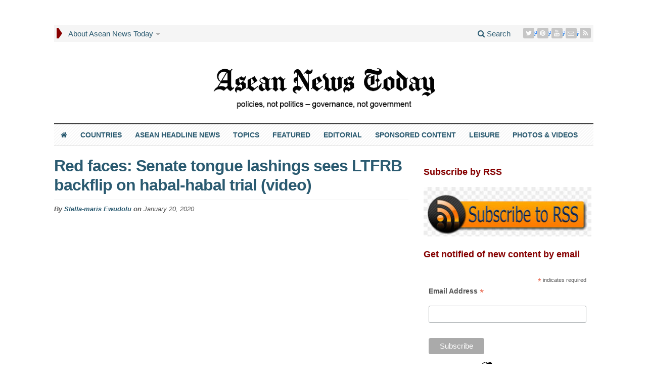

--- FILE ---
content_type: text/html; charset=utf-8
request_url: https://www.google.com/recaptcha/api2/anchor?ar=1&k=6LcV6TIcAAAAAKCcr6C35bc5TMdbnjahn3_p3joD&co=aHR0cHM6Ly9hc2Vhbm5ld3N0b2RheS5jb206NDQz&hl=en&v=N67nZn4AqZkNcbeMu4prBgzg&theme=light&size=normal&anchor-ms=20000&execute-ms=30000&cb=1b60ecoyu2yf
body_size: 49526
content:
<!DOCTYPE HTML><html dir="ltr" lang="en"><head><meta http-equiv="Content-Type" content="text/html; charset=UTF-8">
<meta http-equiv="X-UA-Compatible" content="IE=edge">
<title>reCAPTCHA</title>
<style type="text/css">
/* cyrillic-ext */
@font-face {
  font-family: 'Roboto';
  font-style: normal;
  font-weight: 400;
  font-stretch: 100%;
  src: url(//fonts.gstatic.com/s/roboto/v48/KFO7CnqEu92Fr1ME7kSn66aGLdTylUAMa3GUBHMdazTgWw.woff2) format('woff2');
  unicode-range: U+0460-052F, U+1C80-1C8A, U+20B4, U+2DE0-2DFF, U+A640-A69F, U+FE2E-FE2F;
}
/* cyrillic */
@font-face {
  font-family: 'Roboto';
  font-style: normal;
  font-weight: 400;
  font-stretch: 100%;
  src: url(//fonts.gstatic.com/s/roboto/v48/KFO7CnqEu92Fr1ME7kSn66aGLdTylUAMa3iUBHMdazTgWw.woff2) format('woff2');
  unicode-range: U+0301, U+0400-045F, U+0490-0491, U+04B0-04B1, U+2116;
}
/* greek-ext */
@font-face {
  font-family: 'Roboto';
  font-style: normal;
  font-weight: 400;
  font-stretch: 100%;
  src: url(//fonts.gstatic.com/s/roboto/v48/KFO7CnqEu92Fr1ME7kSn66aGLdTylUAMa3CUBHMdazTgWw.woff2) format('woff2');
  unicode-range: U+1F00-1FFF;
}
/* greek */
@font-face {
  font-family: 'Roboto';
  font-style: normal;
  font-weight: 400;
  font-stretch: 100%;
  src: url(//fonts.gstatic.com/s/roboto/v48/KFO7CnqEu92Fr1ME7kSn66aGLdTylUAMa3-UBHMdazTgWw.woff2) format('woff2');
  unicode-range: U+0370-0377, U+037A-037F, U+0384-038A, U+038C, U+038E-03A1, U+03A3-03FF;
}
/* math */
@font-face {
  font-family: 'Roboto';
  font-style: normal;
  font-weight: 400;
  font-stretch: 100%;
  src: url(//fonts.gstatic.com/s/roboto/v48/KFO7CnqEu92Fr1ME7kSn66aGLdTylUAMawCUBHMdazTgWw.woff2) format('woff2');
  unicode-range: U+0302-0303, U+0305, U+0307-0308, U+0310, U+0312, U+0315, U+031A, U+0326-0327, U+032C, U+032F-0330, U+0332-0333, U+0338, U+033A, U+0346, U+034D, U+0391-03A1, U+03A3-03A9, U+03B1-03C9, U+03D1, U+03D5-03D6, U+03F0-03F1, U+03F4-03F5, U+2016-2017, U+2034-2038, U+203C, U+2040, U+2043, U+2047, U+2050, U+2057, U+205F, U+2070-2071, U+2074-208E, U+2090-209C, U+20D0-20DC, U+20E1, U+20E5-20EF, U+2100-2112, U+2114-2115, U+2117-2121, U+2123-214F, U+2190, U+2192, U+2194-21AE, U+21B0-21E5, U+21F1-21F2, U+21F4-2211, U+2213-2214, U+2216-22FF, U+2308-230B, U+2310, U+2319, U+231C-2321, U+2336-237A, U+237C, U+2395, U+239B-23B7, U+23D0, U+23DC-23E1, U+2474-2475, U+25AF, U+25B3, U+25B7, U+25BD, U+25C1, U+25CA, U+25CC, U+25FB, U+266D-266F, U+27C0-27FF, U+2900-2AFF, U+2B0E-2B11, U+2B30-2B4C, U+2BFE, U+3030, U+FF5B, U+FF5D, U+1D400-1D7FF, U+1EE00-1EEFF;
}
/* symbols */
@font-face {
  font-family: 'Roboto';
  font-style: normal;
  font-weight: 400;
  font-stretch: 100%;
  src: url(//fonts.gstatic.com/s/roboto/v48/KFO7CnqEu92Fr1ME7kSn66aGLdTylUAMaxKUBHMdazTgWw.woff2) format('woff2');
  unicode-range: U+0001-000C, U+000E-001F, U+007F-009F, U+20DD-20E0, U+20E2-20E4, U+2150-218F, U+2190, U+2192, U+2194-2199, U+21AF, U+21E6-21F0, U+21F3, U+2218-2219, U+2299, U+22C4-22C6, U+2300-243F, U+2440-244A, U+2460-24FF, U+25A0-27BF, U+2800-28FF, U+2921-2922, U+2981, U+29BF, U+29EB, U+2B00-2BFF, U+4DC0-4DFF, U+FFF9-FFFB, U+10140-1018E, U+10190-1019C, U+101A0, U+101D0-101FD, U+102E0-102FB, U+10E60-10E7E, U+1D2C0-1D2D3, U+1D2E0-1D37F, U+1F000-1F0FF, U+1F100-1F1AD, U+1F1E6-1F1FF, U+1F30D-1F30F, U+1F315, U+1F31C, U+1F31E, U+1F320-1F32C, U+1F336, U+1F378, U+1F37D, U+1F382, U+1F393-1F39F, U+1F3A7-1F3A8, U+1F3AC-1F3AF, U+1F3C2, U+1F3C4-1F3C6, U+1F3CA-1F3CE, U+1F3D4-1F3E0, U+1F3ED, U+1F3F1-1F3F3, U+1F3F5-1F3F7, U+1F408, U+1F415, U+1F41F, U+1F426, U+1F43F, U+1F441-1F442, U+1F444, U+1F446-1F449, U+1F44C-1F44E, U+1F453, U+1F46A, U+1F47D, U+1F4A3, U+1F4B0, U+1F4B3, U+1F4B9, U+1F4BB, U+1F4BF, U+1F4C8-1F4CB, U+1F4D6, U+1F4DA, U+1F4DF, U+1F4E3-1F4E6, U+1F4EA-1F4ED, U+1F4F7, U+1F4F9-1F4FB, U+1F4FD-1F4FE, U+1F503, U+1F507-1F50B, U+1F50D, U+1F512-1F513, U+1F53E-1F54A, U+1F54F-1F5FA, U+1F610, U+1F650-1F67F, U+1F687, U+1F68D, U+1F691, U+1F694, U+1F698, U+1F6AD, U+1F6B2, U+1F6B9-1F6BA, U+1F6BC, U+1F6C6-1F6CF, U+1F6D3-1F6D7, U+1F6E0-1F6EA, U+1F6F0-1F6F3, U+1F6F7-1F6FC, U+1F700-1F7FF, U+1F800-1F80B, U+1F810-1F847, U+1F850-1F859, U+1F860-1F887, U+1F890-1F8AD, U+1F8B0-1F8BB, U+1F8C0-1F8C1, U+1F900-1F90B, U+1F93B, U+1F946, U+1F984, U+1F996, U+1F9E9, U+1FA00-1FA6F, U+1FA70-1FA7C, U+1FA80-1FA89, U+1FA8F-1FAC6, U+1FACE-1FADC, U+1FADF-1FAE9, U+1FAF0-1FAF8, U+1FB00-1FBFF;
}
/* vietnamese */
@font-face {
  font-family: 'Roboto';
  font-style: normal;
  font-weight: 400;
  font-stretch: 100%;
  src: url(//fonts.gstatic.com/s/roboto/v48/KFO7CnqEu92Fr1ME7kSn66aGLdTylUAMa3OUBHMdazTgWw.woff2) format('woff2');
  unicode-range: U+0102-0103, U+0110-0111, U+0128-0129, U+0168-0169, U+01A0-01A1, U+01AF-01B0, U+0300-0301, U+0303-0304, U+0308-0309, U+0323, U+0329, U+1EA0-1EF9, U+20AB;
}
/* latin-ext */
@font-face {
  font-family: 'Roboto';
  font-style: normal;
  font-weight: 400;
  font-stretch: 100%;
  src: url(//fonts.gstatic.com/s/roboto/v48/KFO7CnqEu92Fr1ME7kSn66aGLdTylUAMa3KUBHMdazTgWw.woff2) format('woff2');
  unicode-range: U+0100-02BA, U+02BD-02C5, U+02C7-02CC, U+02CE-02D7, U+02DD-02FF, U+0304, U+0308, U+0329, U+1D00-1DBF, U+1E00-1E9F, U+1EF2-1EFF, U+2020, U+20A0-20AB, U+20AD-20C0, U+2113, U+2C60-2C7F, U+A720-A7FF;
}
/* latin */
@font-face {
  font-family: 'Roboto';
  font-style: normal;
  font-weight: 400;
  font-stretch: 100%;
  src: url(//fonts.gstatic.com/s/roboto/v48/KFO7CnqEu92Fr1ME7kSn66aGLdTylUAMa3yUBHMdazQ.woff2) format('woff2');
  unicode-range: U+0000-00FF, U+0131, U+0152-0153, U+02BB-02BC, U+02C6, U+02DA, U+02DC, U+0304, U+0308, U+0329, U+2000-206F, U+20AC, U+2122, U+2191, U+2193, U+2212, U+2215, U+FEFF, U+FFFD;
}
/* cyrillic-ext */
@font-face {
  font-family: 'Roboto';
  font-style: normal;
  font-weight: 500;
  font-stretch: 100%;
  src: url(//fonts.gstatic.com/s/roboto/v48/KFO7CnqEu92Fr1ME7kSn66aGLdTylUAMa3GUBHMdazTgWw.woff2) format('woff2');
  unicode-range: U+0460-052F, U+1C80-1C8A, U+20B4, U+2DE0-2DFF, U+A640-A69F, U+FE2E-FE2F;
}
/* cyrillic */
@font-face {
  font-family: 'Roboto';
  font-style: normal;
  font-weight: 500;
  font-stretch: 100%;
  src: url(//fonts.gstatic.com/s/roboto/v48/KFO7CnqEu92Fr1ME7kSn66aGLdTylUAMa3iUBHMdazTgWw.woff2) format('woff2');
  unicode-range: U+0301, U+0400-045F, U+0490-0491, U+04B0-04B1, U+2116;
}
/* greek-ext */
@font-face {
  font-family: 'Roboto';
  font-style: normal;
  font-weight: 500;
  font-stretch: 100%;
  src: url(//fonts.gstatic.com/s/roboto/v48/KFO7CnqEu92Fr1ME7kSn66aGLdTylUAMa3CUBHMdazTgWw.woff2) format('woff2');
  unicode-range: U+1F00-1FFF;
}
/* greek */
@font-face {
  font-family: 'Roboto';
  font-style: normal;
  font-weight: 500;
  font-stretch: 100%;
  src: url(//fonts.gstatic.com/s/roboto/v48/KFO7CnqEu92Fr1ME7kSn66aGLdTylUAMa3-UBHMdazTgWw.woff2) format('woff2');
  unicode-range: U+0370-0377, U+037A-037F, U+0384-038A, U+038C, U+038E-03A1, U+03A3-03FF;
}
/* math */
@font-face {
  font-family: 'Roboto';
  font-style: normal;
  font-weight: 500;
  font-stretch: 100%;
  src: url(//fonts.gstatic.com/s/roboto/v48/KFO7CnqEu92Fr1ME7kSn66aGLdTylUAMawCUBHMdazTgWw.woff2) format('woff2');
  unicode-range: U+0302-0303, U+0305, U+0307-0308, U+0310, U+0312, U+0315, U+031A, U+0326-0327, U+032C, U+032F-0330, U+0332-0333, U+0338, U+033A, U+0346, U+034D, U+0391-03A1, U+03A3-03A9, U+03B1-03C9, U+03D1, U+03D5-03D6, U+03F0-03F1, U+03F4-03F5, U+2016-2017, U+2034-2038, U+203C, U+2040, U+2043, U+2047, U+2050, U+2057, U+205F, U+2070-2071, U+2074-208E, U+2090-209C, U+20D0-20DC, U+20E1, U+20E5-20EF, U+2100-2112, U+2114-2115, U+2117-2121, U+2123-214F, U+2190, U+2192, U+2194-21AE, U+21B0-21E5, U+21F1-21F2, U+21F4-2211, U+2213-2214, U+2216-22FF, U+2308-230B, U+2310, U+2319, U+231C-2321, U+2336-237A, U+237C, U+2395, U+239B-23B7, U+23D0, U+23DC-23E1, U+2474-2475, U+25AF, U+25B3, U+25B7, U+25BD, U+25C1, U+25CA, U+25CC, U+25FB, U+266D-266F, U+27C0-27FF, U+2900-2AFF, U+2B0E-2B11, U+2B30-2B4C, U+2BFE, U+3030, U+FF5B, U+FF5D, U+1D400-1D7FF, U+1EE00-1EEFF;
}
/* symbols */
@font-face {
  font-family: 'Roboto';
  font-style: normal;
  font-weight: 500;
  font-stretch: 100%;
  src: url(//fonts.gstatic.com/s/roboto/v48/KFO7CnqEu92Fr1ME7kSn66aGLdTylUAMaxKUBHMdazTgWw.woff2) format('woff2');
  unicode-range: U+0001-000C, U+000E-001F, U+007F-009F, U+20DD-20E0, U+20E2-20E4, U+2150-218F, U+2190, U+2192, U+2194-2199, U+21AF, U+21E6-21F0, U+21F3, U+2218-2219, U+2299, U+22C4-22C6, U+2300-243F, U+2440-244A, U+2460-24FF, U+25A0-27BF, U+2800-28FF, U+2921-2922, U+2981, U+29BF, U+29EB, U+2B00-2BFF, U+4DC0-4DFF, U+FFF9-FFFB, U+10140-1018E, U+10190-1019C, U+101A0, U+101D0-101FD, U+102E0-102FB, U+10E60-10E7E, U+1D2C0-1D2D3, U+1D2E0-1D37F, U+1F000-1F0FF, U+1F100-1F1AD, U+1F1E6-1F1FF, U+1F30D-1F30F, U+1F315, U+1F31C, U+1F31E, U+1F320-1F32C, U+1F336, U+1F378, U+1F37D, U+1F382, U+1F393-1F39F, U+1F3A7-1F3A8, U+1F3AC-1F3AF, U+1F3C2, U+1F3C4-1F3C6, U+1F3CA-1F3CE, U+1F3D4-1F3E0, U+1F3ED, U+1F3F1-1F3F3, U+1F3F5-1F3F7, U+1F408, U+1F415, U+1F41F, U+1F426, U+1F43F, U+1F441-1F442, U+1F444, U+1F446-1F449, U+1F44C-1F44E, U+1F453, U+1F46A, U+1F47D, U+1F4A3, U+1F4B0, U+1F4B3, U+1F4B9, U+1F4BB, U+1F4BF, U+1F4C8-1F4CB, U+1F4D6, U+1F4DA, U+1F4DF, U+1F4E3-1F4E6, U+1F4EA-1F4ED, U+1F4F7, U+1F4F9-1F4FB, U+1F4FD-1F4FE, U+1F503, U+1F507-1F50B, U+1F50D, U+1F512-1F513, U+1F53E-1F54A, U+1F54F-1F5FA, U+1F610, U+1F650-1F67F, U+1F687, U+1F68D, U+1F691, U+1F694, U+1F698, U+1F6AD, U+1F6B2, U+1F6B9-1F6BA, U+1F6BC, U+1F6C6-1F6CF, U+1F6D3-1F6D7, U+1F6E0-1F6EA, U+1F6F0-1F6F3, U+1F6F7-1F6FC, U+1F700-1F7FF, U+1F800-1F80B, U+1F810-1F847, U+1F850-1F859, U+1F860-1F887, U+1F890-1F8AD, U+1F8B0-1F8BB, U+1F8C0-1F8C1, U+1F900-1F90B, U+1F93B, U+1F946, U+1F984, U+1F996, U+1F9E9, U+1FA00-1FA6F, U+1FA70-1FA7C, U+1FA80-1FA89, U+1FA8F-1FAC6, U+1FACE-1FADC, U+1FADF-1FAE9, U+1FAF0-1FAF8, U+1FB00-1FBFF;
}
/* vietnamese */
@font-face {
  font-family: 'Roboto';
  font-style: normal;
  font-weight: 500;
  font-stretch: 100%;
  src: url(//fonts.gstatic.com/s/roboto/v48/KFO7CnqEu92Fr1ME7kSn66aGLdTylUAMa3OUBHMdazTgWw.woff2) format('woff2');
  unicode-range: U+0102-0103, U+0110-0111, U+0128-0129, U+0168-0169, U+01A0-01A1, U+01AF-01B0, U+0300-0301, U+0303-0304, U+0308-0309, U+0323, U+0329, U+1EA0-1EF9, U+20AB;
}
/* latin-ext */
@font-face {
  font-family: 'Roboto';
  font-style: normal;
  font-weight: 500;
  font-stretch: 100%;
  src: url(//fonts.gstatic.com/s/roboto/v48/KFO7CnqEu92Fr1ME7kSn66aGLdTylUAMa3KUBHMdazTgWw.woff2) format('woff2');
  unicode-range: U+0100-02BA, U+02BD-02C5, U+02C7-02CC, U+02CE-02D7, U+02DD-02FF, U+0304, U+0308, U+0329, U+1D00-1DBF, U+1E00-1E9F, U+1EF2-1EFF, U+2020, U+20A0-20AB, U+20AD-20C0, U+2113, U+2C60-2C7F, U+A720-A7FF;
}
/* latin */
@font-face {
  font-family: 'Roboto';
  font-style: normal;
  font-weight: 500;
  font-stretch: 100%;
  src: url(//fonts.gstatic.com/s/roboto/v48/KFO7CnqEu92Fr1ME7kSn66aGLdTylUAMa3yUBHMdazQ.woff2) format('woff2');
  unicode-range: U+0000-00FF, U+0131, U+0152-0153, U+02BB-02BC, U+02C6, U+02DA, U+02DC, U+0304, U+0308, U+0329, U+2000-206F, U+20AC, U+2122, U+2191, U+2193, U+2212, U+2215, U+FEFF, U+FFFD;
}
/* cyrillic-ext */
@font-face {
  font-family: 'Roboto';
  font-style: normal;
  font-weight: 900;
  font-stretch: 100%;
  src: url(//fonts.gstatic.com/s/roboto/v48/KFO7CnqEu92Fr1ME7kSn66aGLdTylUAMa3GUBHMdazTgWw.woff2) format('woff2');
  unicode-range: U+0460-052F, U+1C80-1C8A, U+20B4, U+2DE0-2DFF, U+A640-A69F, U+FE2E-FE2F;
}
/* cyrillic */
@font-face {
  font-family: 'Roboto';
  font-style: normal;
  font-weight: 900;
  font-stretch: 100%;
  src: url(//fonts.gstatic.com/s/roboto/v48/KFO7CnqEu92Fr1ME7kSn66aGLdTylUAMa3iUBHMdazTgWw.woff2) format('woff2');
  unicode-range: U+0301, U+0400-045F, U+0490-0491, U+04B0-04B1, U+2116;
}
/* greek-ext */
@font-face {
  font-family: 'Roboto';
  font-style: normal;
  font-weight: 900;
  font-stretch: 100%;
  src: url(//fonts.gstatic.com/s/roboto/v48/KFO7CnqEu92Fr1ME7kSn66aGLdTylUAMa3CUBHMdazTgWw.woff2) format('woff2');
  unicode-range: U+1F00-1FFF;
}
/* greek */
@font-face {
  font-family: 'Roboto';
  font-style: normal;
  font-weight: 900;
  font-stretch: 100%;
  src: url(//fonts.gstatic.com/s/roboto/v48/KFO7CnqEu92Fr1ME7kSn66aGLdTylUAMa3-UBHMdazTgWw.woff2) format('woff2');
  unicode-range: U+0370-0377, U+037A-037F, U+0384-038A, U+038C, U+038E-03A1, U+03A3-03FF;
}
/* math */
@font-face {
  font-family: 'Roboto';
  font-style: normal;
  font-weight: 900;
  font-stretch: 100%;
  src: url(//fonts.gstatic.com/s/roboto/v48/KFO7CnqEu92Fr1ME7kSn66aGLdTylUAMawCUBHMdazTgWw.woff2) format('woff2');
  unicode-range: U+0302-0303, U+0305, U+0307-0308, U+0310, U+0312, U+0315, U+031A, U+0326-0327, U+032C, U+032F-0330, U+0332-0333, U+0338, U+033A, U+0346, U+034D, U+0391-03A1, U+03A3-03A9, U+03B1-03C9, U+03D1, U+03D5-03D6, U+03F0-03F1, U+03F4-03F5, U+2016-2017, U+2034-2038, U+203C, U+2040, U+2043, U+2047, U+2050, U+2057, U+205F, U+2070-2071, U+2074-208E, U+2090-209C, U+20D0-20DC, U+20E1, U+20E5-20EF, U+2100-2112, U+2114-2115, U+2117-2121, U+2123-214F, U+2190, U+2192, U+2194-21AE, U+21B0-21E5, U+21F1-21F2, U+21F4-2211, U+2213-2214, U+2216-22FF, U+2308-230B, U+2310, U+2319, U+231C-2321, U+2336-237A, U+237C, U+2395, U+239B-23B7, U+23D0, U+23DC-23E1, U+2474-2475, U+25AF, U+25B3, U+25B7, U+25BD, U+25C1, U+25CA, U+25CC, U+25FB, U+266D-266F, U+27C0-27FF, U+2900-2AFF, U+2B0E-2B11, U+2B30-2B4C, U+2BFE, U+3030, U+FF5B, U+FF5D, U+1D400-1D7FF, U+1EE00-1EEFF;
}
/* symbols */
@font-face {
  font-family: 'Roboto';
  font-style: normal;
  font-weight: 900;
  font-stretch: 100%;
  src: url(//fonts.gstatic.com/s/roboto/v48/KFO7CnqEu92Fr1ME7kSn66aGLdTylUAMaxKUBHMdazTgWw.woff2) format('woff2');
  unicode-range: U+0001-000C, U+000E-001F, U+007F-009F, U+20DD-20E0, U+20E2-20E4, U+2150-218F, U+2190, U+2192, U+2194-2199, U+21AF, U+21E6-21F0, U+21F3, U+2218-2219, U+2299, U+22C4-22C6, U+2300-243F, U+2440-244A, U+2460-24FF, U+25A0-27BF, U+2800-28FF, U+2921-2922, U+2981, U+29BF, U+29EB, U+2B00-2BFF, U+4DC0-4DFF, U+FFF9-FFFB, U+10140-1018E, U+10190-1019C, U+101A0, U+101D0-101FD, U+102E0-102FB, U+10E60-10E7E, U+1D2C0-1D2D3, U+1D2E0-1D37F, U+1F000-1F0FF, U+1F100-1F1AD, U+1F1E6-1F1FF, U+1F30D-1F30F, U+1F315, U+1F31C, U+1F31E, U+1F320-1F32C, U+1F336, U+1F378, U+1F37D, U+1F382, U+1F393-1F39F, U+1F3A7-1F3A8, U+1F3AC-1F3AF, U+1F3C2, U+1F3C4-1F3C6, U+1F3CA-1F3CE, U+1F3D4-1F3E0, U+1F3ED, U+1F3F1-1F3F3, U+1F3F5-1F3F7, U+1F408, U+1F415, U+1F41F, U+1F426, U+1F43F, U+1F441-1F442, U+1F444, U+1F446-1F449, U+1F44C-1F44E, U+1F453, U+1F46A, U+1F47D, U+1F4A3, U+1F4B0, U+1F4B3, U+1F4B9, U+1F4BB, U+1F4BF, U+1F4C8-1F4CB, U+1F4D6, U+1F4DA, U+1F4DF, U+1F4E3-1F4E6, U+1F4EA-1F4ED, U+1F4F7, U+1F4F9-1F4FB, U+1F4FD-1F4FE, U+1F503, U+1F507-1F50B, U+1F50D, U+1F512-1F513, U+1F53E-1F54A, U+1F54F-1F5FA, U+1F610, U+1F650-1F67F, U+1F687, U+1F68D, U+1F691, U+1F694, U+1F698, U+1F6AD, U+1F6B2, U+1F6B9-1F6BA, U+1F6BC, U+1F6C6-1F6CF, U+1F6D3-1F6D7, U+1F6E0-1F6EA, U+1F6F0-1F6F3, U+1F6F7-1F6FC, U+1F700-1F7FF, U+1F800-1F80B, U+1F810-1F847, U+1F850-1F859, U+1F860-1F887, U+1F890-1F8AD, U+1F8B0-1F8BB, U+1F8C0-1F8C1, U+1F900-1F90B, U+1F93B, U+1F946, U+1F984, U+1F996, U+1F9E9, U+1FA00-1FA6F, U+1FA70-1FA7C, U+1FA80-1FA89, U+1FA8F-1FAC6, U+1FACE-1FADC, U+1FADF-1FAE9, U+1FAF0-1FAF8, U+1FB00-1FBFF;
}
/* vietnamese */
@font-face {
  font-family: 'Roboto';
  font-style: normal;
  font-weight: 900;
  font-stretch: 100%;
  src: url(//fonts.gstatic.com/s/roboto/v48/KFO7CnqEu92Fr1ME7kSn66aGLdTylUAMa3OUBHMdazTgWw.woff2) format('woff2');
  unicode-range: U+0102-0103, U+0110-0111, U+0128-0129, U+0168-0169, U+01A0-01A1, U+01AF-01B0, U+0300-0301, U+0303-0304, U+0308-0309, U+0323, U+0329, U+1EA0-1EF9, U+20AB;
}
/* latin-ext */
@font-face {
  font-family: 'Roboto';
  font-style: normal;
  font-weight: 900;
  font-stretch: 100%;
  src: url(//fonts.gstatic.com/s/roboto/v48/KFO7CnqEu92Fr1ME7kSn66aGLdTylUAMa3KUBHMdazTgWw.woff2) format('woff2');
  unicode-range: U+0100-02BA, U+02BD-02C5, U+02C7-02CC, U+02CE-02D7, U+02DD-02FF, U+0304, U+0308, U+0329, U+1D00-1DBF, U+1E00-1E9F, U+1EF2-1EFF, U+2020, U+20A0-20AB, U+20AD-20C0, U+2113, U+2C60-2C7F, U+A720-A7FF;
}
/* latin */
@font-face {
  font-family: 'Roboto';
  font-style: normal;
  font-weight: 900;
  font-stretch: 100%;
  src: url(//fonts.gstatic.com/s/roboto/v48/KFO7CnqEu92Fr1ME7kSn66aGLdTylUAMa3yUBHMdazQ.woff2) format('woff2');
  unicode-range: U+0000-00FF, U+0131, U+0152-0153, U+02BB-02BC, U+02C6, U+02DA, U+02DC, U+0304, U+0308, U+0329, U+2000-206F, U+20AC, U+2122, U+2191, U+2193, U+2212, U+2215, U+FEFF, U+FFFD;
}

</style>
<link rel="stylesheet" type="text/css" href="https://www.gstatic.com/recaptcha/releases/N67nZn4AqZkNcbeMu4prBgzg/styles__ltr.css">
<script nonce="HutlqkaUBLp7xLWrejPwjw" type="text/javascript">window['__recaptcha_api'] = 'https://www.google.com/recaptcha/api2/';</script>
<script type="text/javascript" src="https://www.gstatic.com/recaptcha/releases/N67nZn4AqZkNcbeMu4prBgzg/recaptcha__en.js" nonce="HutlqkaUBLp7xLWrejPwjw">
      
    </script></head>
<body><div id="rc-anchor-alert" class="rc-anchor-alert"></div>
<input type="hidden" id="recaptcha-token" value="[base64]">
<script type="text/javascript" nonce="HutlqkaUBLp7xLWrejPwjw">
      recaptcha.anchor.Main.init("[\x22ainput\x22,[\x22bgdata\x22,\x22\x22,\[base64]/[base64]/[base64]/MjU1OlQ/NToyKSlyZXR1cm4gZmFsc2U7cmV0dXJuISgoYSg0MyxXLChZPWUoKFcuQkI9ZCxUKT83MDo0MyxXKSxXLk4pKSxXKS5sLnB1c2goW0RhLFksVD9kKzE6ZCxXLlgsVy5qXSksVy5MPW5sLDApfSxubD1GLnJlcXVlc3RJZGxlQ2FsbGJhY2s/[base64]/[base64]/[base64]/[base64]/WVtTKytdPVc6KFc8MjA0OD9ZW1MrK109Vz4+NnwxOTI6KChXJjY0NTEyKT09NTUyOTYmJmQrMTxULmxlbmd0aCYmKFQuY2hhckNvZGVBdChkKzEpJjY0NTEyKT09NTYzMjA/[base64]/[base64]/[base64]/[base64]/bmV3IGdbWl0oTFswXSk6RD09Mj9uZXcgZ1taXShMWzBdLExbMV0pOkQ9PTM/bmV3IGdbWl0oTFswXSxMWzFdLExbMl0pOkQ9PTQ/[base64]/[base64]\x22,\[base64]\x22,\x22YcK5wow7S8Kpw5ArwqTClx0VwpdAw4nDgCbDhjshEsOgFMOEXTdzwoM8dsKYHMOEdxp7BVrDvQ3DgkrCgx/[base64]/P8KrHsOYw5rCicO6clTDgMK5w6XDlA4owqp2w6/ClcKELMKgAcOaLwZewrtwW8OXAG8XwrnDtwLDumF3wqpuCgTDisKXHlF/DBLDt8OWwpceIcKWw5/[base64]/CgBTCgUrDhE9+w7zCgjfCoMOOwpPDggvDucKrwodWw7NLw70Ow5IkKSvCiDPDpXcYw4/Cmy5iL8OcwrUDwqp5BsK+w7LCjMOGGcKzwqjDtirClCTCkiTDmMKjJR8gwrl/dGwewrDDt04BFiDCp8KbH8KEO1HDssOlScOtXMKCTUXDsjTCiMOjaW0CfsOeT8KfwqnDv1rDvXUTwofDisOHc8OEw7nCn1fDrcONw7vDoMK9GsOuwqXDtCBVw6ROPcKzw4fDt0NybVbDvBtDw5PCusK4csOkw6jDg8KeMsKAw6R/Y8OVcMK0MsKlCmIDwod5wr9CwppMwpfDp1BSwrh8dX7CimIHwp7DlMOqPRwRW29pVwHDmsOgwr3DgzBow6caOwp9LW5iwr0vb0ImD0MVBGDCii5Nw47DkzDCqcKVw6nCvHJvIFU2wrfDhmXCqsO/w4Jdw7Jmw5HDj8KEwrkbSAzCqMKDwpIrwrpTwrrCvcK/w5TDmmFETyB+w75bC34DcDPDq8KXwqVoRU9iY0cswqPCjEDDoWLDhj7CrTHDs8K5Yh4Vw4XDlxNEw7HCssOWEjvDvMOzaMK/wq5TWsK8w4lxKBDDlWDDjXLDrlRHwr1Zw7x8dMKHw5w8wq93LR11w4XCjD3DqXMJw45fZznCv8KZRD0Hw6oHfcO4SsOMwqfDscK/[base64]/DsFkERMKYLyYvRsKYw60qw5XDisO3VC7DvB3DlQnCsMOPMynCr8Ocw5zDllHCrsO2wqLDmjVNw6LCrcOoOQJiwqMXw4AABzLDu11MN8OcwrtiwrPDohVqwotmdcOSQ8KFwpXDksKZwrrCiSh/[base64]/wrFDEcOlQhtQFkp5wrhmwp4DIsOdBXPDmSQjAMOLwr/Ds8KNw4ocLS/DscOKZ01lOMKgwpfCkMKnw6jDkcOuwrPDk8Onw73Co2hlR8KnwrceXxonw4nDoiLDj8O7w7nDssOBSMOiwp/CnsKWwqnCqCpnwqsod8O8wol2woBSw7DDisOTLFrCp1rClQJGwroiNcO3wrnDicKSX8OZw7/CvsKQw5RPOBbDosKXwr3CjcO+ZXDDjVtewqjDrgEzw73CsF3CgHtieHddUMO8L3FcdnTDs27DoMOwwobCm8O4IGvCrWPClT8cSwTCosOcw5Nbw7liwpxcwoZPRgPCpHbDtMOeccOuC8KYQwUNwqTCi0wPw67CinrCjMOSZ8OeTz/[base64]/[base64]/Cq3pLOcKCwqzDgcOOw5sAECBDTMO1w5/DnjxAwrdnw5jDrhZxwoHDjD/Cq8KlwqTCjMOJwpjCtsOeX8OvE8O0WMO4w58Ow4tqw65lw5HDjsO2w6EVU8KlbWnClSTCswfDmsKYwpvCq1XCmcKwaR9ge3bCuXXDnMO5GsK2XWTCpMK9AFA0e8OIMX7ClsKvdMO5w6tHbUwEw7rDscKDwpbDkCZtwqTDhsKXO8K/HsO4cGLDuHFHVz/DjEnChB/DvA8ywrNnEcOGw5l8KcOmdsOyJsOtwqMOBAnDucOew6wKIMKbwqxtwo7DuDRrw4DDvjMXImQdA1/Cl8Kbw5Ugw7vDrMORwqEiwpjDlhclw5k4EcK7bcOxNsKyw4/CkMObDCDCrBo1w5gMw75JwqEQw5sBPsOAw4jCuAoHOMOWLW3DmMKlLEvDl0Y8ek7DlQjDmEbCrsKNwoJ7wohJPhTDkTgXwqLCmcKLw6FybsOuUhbDtBPCmsO/[base64]/V8Olw7rDjcKjw6vCpsOvYxXCj8Oyw4oGwpTCkk5RwpcowobDoBwBw43CpGR8w57DoMKrLhYGBcK1w45ANk/DsXXDrcKGwpcRwrzClHPDosKZw7IjWSFUwqodw4LDmMKsZsKdw5fDocKew5IrwoXCncObwrY2EcKIwpIww6fCkS4iFTw4w5/[base64]/Ci8O4cMKVfgs5w4tNesOjwq7Cjy3Ck8OrwrjCiMK3SiPCmwbCqsKEb8OpBww1B0xOw5DDrMKHwqItw5J/[base64]/wpB1QsOAVcOFa8KGwrJ3ccKFwpY5CSvCo8KgdMKtwqPCssO4EsKxBgXCjnhPwoBIZj7CiAZ5OMKkwo/Dn3zDjhNsKMOrdmzCkQLCtMOBR8OTwqrDkHw7PsOWZcKXwq4Iw4TDim7Co0Ycw6XDgsOZDcODBcKyw6VCw6MXVsOcJXUTw7sdJibDqsKMw4ZHGcO3wrDDnX1MMMK2wrTDvcOGw5nDuVEcCMKWCcKDw7RmMVIdw4Yewr/ClsOywrMBCQbCgAfDqcKjw4Nowr9XwqfCqShRC8OvaRptw4XDr1rDiMOZw5ZhwpLCjcOHJGd/[base64]/cDHDgwjCg8KBw4tdwpjDk8KKQ8KawqskQT56wpPDosKxeRhFKsObesKvJkLCisOSwoxLE8OgOj8Tw5LCjsKrUsORw7LCmkbDsAEUGQsfIA3DpMK/wrLDr1gkJsK8L8OIwrPCtMKOLsOVw6pnAsOMwq81wq9gwpvCjcKPAsKdwpfDocK3W8Odwo7DucKrw6nDsFbCqAw7wq0XdsKZwrzDh8KHU8K+w53DrsKiLAcYw4/[base64]/[base64]/DtkkIbMOZQD/Cj8OQOX59DEfDhcKQwofClQ8scsO6w7zCpRl9E1vDiwLDiFUfwr16ccKEw5nCnMK1Xgogw7fChibCoB5GwpEFwpjCnn8IbDtDwqDCksKQIcKMSBfDlFfClMKEwpbDr2xrZMKlYW7DhFnCscO3wpo7dSrCvcKfdSsHBVbDnsOOwp9Jw4/DicO6wrbCgsOdwrjCqA/Cu0cVLylKw6zCh8OkCT/[base64]/[base64]/DtD7DisOOUDV1wp1jw4Vhw55uw4PCgcOrYMOFw4bDkMOSfRoWwpsEw7RGT8OYICxuwpxrw6DCo8OWW1tBa8OTw67DtcOPwr3DnUwvCsKZDcKvVVwdRkbDm14cw5LDg8OJwpXCusKRw43DncOrwps2wpPDrRQOwqQPFgRnW8K9wo/DsDvCgyDCgRR6w6LCosOeF2DCinhrf0/CkRLCoGgMw5pmw4TDosOWw4XDrwrCh8KYw5zCp8Ktw6oIE8KhCMK8L2AtbX5ZT8KRw6Yjw4JGwrlRw6Qfw6U9w6txw4nDj8OCLQRkwr5uayHDqMK5QcORw7zCn8KvYsOAHR/Cnw/CnMK5Gh3DmsK2w6TDqsOtZ8KCRMOZL8OFVBLDmsOBaA0Gw7BBL8OPwrcEwrrDh8OWLRofw78zesK1OcOhPxbClWXDk8KsIcOBYcOxU8KienFQw7INwoYkw7ldV8Onw4zCmh/Ds8O4w5vDisKcw7PCqMKCw7HCr8Kgw7/DnE9gcnsMUcK9wosyT3bChhjDhgrChsKTO8O/w6cuX8K3EcOHfcKOYGtCKsOWSHNwKl7CuS7DuXhFLcOhwq7DlMOBw683HWnCk2xlwoTChxjCv35AwqbDksKaOgLDr3XCosO9LmbDsHDCtMOvMcOzYMKzw5fDrsK/wpUsw67Ds8O+bSjCkRTCmn3CrU06w4PDoFVWE1wxWsOtScKcw7PDhMKoJMO2wo8gIsOKwr/DvcK4wpTDr8KywpzDsw/CgjzDqxVtMw/Dr3HDg1PCqsO/DsK+XV8fJVfCsMKSLiLDjsORwqLDi8OjD2EFwofDllPDpsKMw5g6w7hrG8OMIsKAdcOpNAvDkR7CpcOkHR16w6Vkw7htwr3DpAgyfGFsLcKqw61TYhbCg8KFasKzGMKWw6BCw6zDqQ3CqUTCiT7Dr8KLIsObHHV8RjFEZ8K/SMO/G8KiY2QDwpLCr1DDvMOucMKgwrvCm8OBwp9MRMO/[base64]/UW8CD2XDkFPCswjDkQtqwrPChnzCoxHCncKaw7gTwrscdUNcP8KUw5XDrAoowq/CgTVnw6/CohAiw4sDwoJ5w7MhwpTCnMOtGMOhwrtmb19Lw63DuCHCqsOqRSlKwqnDokkhEcKGeSw6NUlPOMOuw6HDkcKUd8KuwqPDryfDgDrCjCAiw5HCknPCnh/Dq8ObIwUlwojCuCrDqXjCp8KkajMrW8Kqw7JVcjDDksKrw6bCvMKVdsOLwpk3YxgfTTPDuXzCnMOhIsOPcH7Cgl1ZdMOYwpFpw7UhwrvCsMO1wpHCucKcBMO4ZxbDusOfwpDCq0B/[base64]/bMK9C8KlwpPCjy0lwr1twqMNwqnDtFbDmUfClSbDjkTDoiDCoWkOW0kRw4bCoBLDm8OxVT4DDRnDhMKOeQnDoBPDoRbCs8K1w4vDt8KSLW7DvB84w7I/w7ZUw7BZwqNIYMOVDEAqPVPCpcO4w6J4w54qFsOIwrFcw6LDh13CosKHesKpw5zCmcKUM8Kqwp/CvMOKAsOZacKLw4/DrsOqwrUHw7MVwq3Dg3UywrLCggnDr8K0w6AIw4HCnsO/[base64]/w7kUw5ENaVnDvMOqwq9qCmfCjsK5SSjDgHI7wr3CgCfCjE7DvkktwqDDoh3Dkxt/[base64]/DrmTCqcKiUV7DrcKFwqXCqsKcw5rDp8OTFgvCnFbDqMObw5DCt8O9GsKRw7jDm2URPjMiRMO0U1Z+HsOUPcKqKElRw4HCq8KjXcOSemIPwozDvmgOwoQXMsK8wpzCvlYhw7o8N8Ksw7/Cr8O/w5PClMOMPcK/VRRoACfDnsOXwrsIwp1DVkdpw4rDoH3DusKSw5TCqMO2woDCpMOUw5MsfMKGHCfChlPDvMO3wrh6PcKDMk3Drg/DpsOOw4rDssKmXx/Cp8KUEi/CglAJfMOgwrbDpcKDw7YDO1V7ZEvCtMKgw4Y9UMOfP1bCrMKHVELDq8OVw7xobsKlHsKwLMKMBcOMwqF/[base64]/Do1ctSjs5OBlhw57DuAVxLShMMsKIwrogwqbCpcOiRMOGwp1COsKvPsKecXFcw4TDjSjDusKOwrbCgk/[base64]/[base64]/DjcK9wr/DhxfDoUDDrMOQwopHciTCtml2wpRew792w71nLsOPIThMw77Co8KOw6fCgyjCpy7ChUrCrUjCgBxOecOJMlhIBMKFwqPDjx04w67CoCrDmsKILMKgGVjDl8K9w73CuiDDkiEjw5DCsC8kZXJgwph8KcO1H8KZw6jCrWzCnmbCl8KIUsKaP1lPaD4iw73Dv8K1w5/CpwduHwjDszo3DcKDWgZ0OzfDlV7CjQ4dwrIYwqA+Z8K5woJAwpYZwpFcXsO/f1drFiPCt37CrBULAyYcXB3CusK3w5Yzw4jDlsOqw4p8wofCqsKTPiNrwqDCpCbCgF5Pe8O8UsKJwr7ChMKuwqDCmsOnTHTDpMOWZlHDgBxAIUJqwqhTwqhmw7PDgcKCwojCo8OLwqESRXbDnR0WwqvChsKldyVGw4pDw6Fzw5zCk8KWw4bDmMOcRDJiwpw/w7hCSirCjcO5w7NvwohAwr9/SRPDq8KSDBMmFh3CncK1NcK/woHDoMObcsK4w69jEsO4wqEewpPCpcK1cjhaw74mw7VUw6Inw7nDt8KPDMKnwo5lcAHCu3Uew7cWc0EfwrMqw73DqcOmwr3DhMKvw4YOwoJzIlvDqsKuw5TDt3zCtsOWQMKrwrjCsMKHVMK3FMOOdAjDpcKpV1rDmcK1HsO1S2fCj8OUacOYw5p/X8Kcw7XCh051wrsUTzNYwrDDsGfDn8Otw7fDmsOLPy5rw7bDtMONwpXCrlnChzV8wp99UsKlRsOLwovCncKuw77ClB/CmMK5dMKWC8KjwozDuTRvQUdZW8KlNMKgI8Ktw6PCoMO4w4gmw4ZDw7TCmyNRwo/CkmfCkWHCgGzCk0gDw53Dr8KiPsKmwodDLTN7wpnCrsOcFlHCkUhtwoxMw4dYI8KUV08uE8KCN2/[base64]/w6dWwrTDhcKVw43Dl1Q3OMOewo9qwr7Dml8Fw6fDqwzCpcKlwqE6wpbDkD/[base64]/woE0CnbDrRXDnmp9GsOsw6zCkXTDgcO5QHUfw6Zne3p1w6bDksOrwrEIwrU8w5ARwo3DiAwyVlLCvUo9M8ONGMK6wp/DszPCgi/CuiQ6WMK7wqByVQvCl8OfwoXCiCDCisKUw6vDlFs3JgbDmBDDusKSwrkww63Cj3FJwpzDtVEBw6TCmkh0GcKEQcKDBsKTwolzw5nDgcOTFFbDjgrDtRrCi0XDuVrDsj/CszjCscKlBcOSO8KaFcKfW0DCpk5EwrPCmmADEHgyainDtmXCoj/CrsKKSUUww6BzwrRbw4bDo8ODWB8Vw7zClcKrwrzDlsOJwoLDnsO8WXzDgj1UIsOKworDim0Pwq9RR0DChB42w5/Cv8KJQRfCicKvScONw5vDkw8PbsONwpHCuGdMM8O1wpc0wpVMwrLCgQrDjhURP8Onw5M+w4Iww4gyQMOjDmrDusOtwochfsKvOcKubW/CqMKpESd5w7gZw5rDpcONVCjDjsOsR8OLO8KsWcOTRMKnMcOBwpbCnCZYwoh6f8OdHsKEw4xpw7hpZcOVZMKjJcOwK8Klw6omJEvCpVjDscOowrjDqsO0UMKWw7PDsMKBw5hbMsO/BsO/w7dxwqJNwpEEwqhZw5DDt8Ovw6LCjmBadsOsLcOlw48Ww5PCn8K/w5Q7QSBfw6nDuUdqBTLCgn0CD8KHw6snwpLChwwpwoDDoyrDp8OvwpfDpMOCwo3Cj8K3wpRmacKJARnCisOiFcOqe8Kvwpopw4zDnlYGwojDiXlewpzDjjdSZhTDiGXChsKjwoLDm8Obw7VBIi9/w4nChMKCfsKfw75pw6TCu8OHw5XCrsOwOsO7wr3CjUMCwopaZDViw4ZoZsO8ZxRrw7w7wqXCuEQ/w5rCjcOXKgF5BB7DjhPDisOYw7XCnMOwwrBTPxV/wpLCpDvCmMK5WWB0woTCmsK0w6Q6MEUzw6HDtEDCncK8wrgDYMK7aMKuwr/[base64]/[base64]/H8KCd3s5wpHDn8KcX8KbbFk2IMOIw5weX8KHW8KLwq0oCScaScKkBcKbwrIiCsO7ccOKw6wSw7nDhwjDusOvwo/Ck3LDmMOTDUnChsKNT8KzCsOewonCnSIvNMOpw4DDucKbM8OKwo4PwpnCtUw/w5o/[base64]/wotcGsO/Ohgyw4bCucKfw4LDjCplBkbCmVgkPcOYeTTCokXDvCbDucKPeMODw6HDncObR8OBL2bChsKMwpxBw6sKQMOewpzCohXDp8KmciVKwowTwp3CvBvCtATCijYnwp8VOlXCjcOFwrTDtsK+SMOwwqTCmhfDl3hVRh3DpDsMZVhQwoTCg8OWCMKFw7hGw53ChH/[base64]/Dt8KdX2IEw7PDrTIBOcOqOGLCjsKzw6MZwolQwpfDqDxVwqrDmcOJw7jDmkYzwpbDkMOzLUphwoXCkMK6UcKqwo54W2hdw50hwqLDjyhZwq/CtHADRBrCqB3ClzTCnMKNCsOhw4QFdyLCoyXDnjnCgTfDoVMVwqprwoQWw6/CpH3CiSHCjcO8PGzCtiTCqsK9OcKuED14LWfDrVc4wqTChMKaw5nDjcOQw6HCsGDCil3DgXXDqR/[base64]/wpEMw7XDvkx+w7UqVsO8w4XDtcOZXjMWw4vCrMOkdMKNU0AmwppvfMODwpZ8G8KbMsOZwqYnw6XCqWciI8K3ZsKFNUbDqMOrecOOw6zCjhQMFlNHBQIGOxY/w5rDtXpMVsOEwpbDjcOmw6PCscOlOsK9w5zCs8Oow5zDmzRMT8OhQSbDg8Oxw7wuw67Cp8OqYcK6OgLDkSPDhWFPw6TDlMKWw64VaF97PcKeE07ClMKhwpXCvEc0csO2Yn/[base64]/CgzjCrsOjwq96Tl7DgsKBSSrCgh49woFOFCBEIwh6wo7Dr8O1w7fDncKUw47CjXnCpEZWNcOGwp9nYcKVLBDDoG9bwrvCmsKpwp/DgsOuw7rDoTzCtT7CqsOOwos2w7/CqMO5CjloKsK9wp3Dgn7DqGXCp1rCt8OrNygdR0UQWWV8w5A3w5t9wqHCjcKXwplJwoDCj0rCunrDsi89BsK0GgVfGsOQSMKwwoPDiMKuXUoYw5vDpcKNw5Znw5jDrMKCYUHDu8OBSDvDmiMRwokOAMKLRFJIw7Quw4o0wpLDhWzCjgMgwr/DucKYw68VU8OCwrzChcK6wpbCoATCiD8IDkjCh8O4Tj8awoNGwo9aw7vDigl9HMOKbSVBOm7CtsKJw63DkEVrw4w3F3oKOBZZw4d6Djoaw7Z2w7BJJD5Fw6jCgMKYw6/Dm8KBwrFwBsKzwpPCosKFdD/DlUHCisOoPcOPPsOtw5DDisKAdlxGKH/Cuk4sOMOhd8OYQz04dEkfwqx+woPCrMK/SxQaPcK+wqjDrMOqKcOewpnDrsKBMEPDjWFQw4gOJ3Jaw4d9w7zDocO+BMK4TXoLUcKHwrgiSWFLY1LDh8Oqw7Uww7fCkzbDvw9FVnkiw5tOwqLCtcKjwrQvwoTDrEjCjMO/AMOdw5jDrsOtZjXDsT/DmMOKwq06MQIZw4U7woFww4PCiVXDsCgMFsOedwJ9wqXCmyjCr8OpKcKhE8O2HsK6w4bCicKNwqJ4ETFqw4rDoMOxw7LDjsKkw7AeT8KQS8O8w4d4woXDr1LCvsKTw7LCj17DqHNjGCHDjMK/w7gmw4nDhXrCrMOWXMKIFcKjw4fDrsO+w75owp3CvxbCm8K2w7DCvUPCnMOiMcOUF8OuThzCgcKoUcKfEkRXwqtjw5vDkFzDksOfwrBLwqBVR3t0w4nDnMOaw5nDjsOpwq/DmMKmw7wbwoMWOcKWSMKWw4PCvsK/[base64]/DnmnCkcKSLsKhPzAOw4/DpcO7wqbDkQ54w4XDvcKqw45oNMKyEMO9AMKCdAcuWsOgwp/CgUgCb8OBVnMNej7Cq07Dj8KqMS5ywr7DuVRbw6FDZ3PDlRpGwq/Dsg7DrF4eZGBCwq/Cv0EkHcOywrAQw4nDhS8iwr7CgwYuN8OUY8K8RMKsMMOGNEbDkigcw5/CiSXCnxtRasKBwokCwpHDp8OZYcO5LUfDnMOLRMO/[base64]/DnQdzw77Cl2Bxw5U6IBLCnzTCnDDCgcOyZsOOKcKeWsK+RTdaRFELwrVxMsOZw77DoFYxw5ccw6DDscK+QMKBw7J5w7DDnxPCt3gzUh/[base64]/[base64]/DssOdw4FQwrTDmG4bw7zCqVNmw7PDjj0NwrcMw6RiezPCj8OjOMKxw6IgwqHCk8KBw6LCmkXDmsKuZcOFwrfCl8KDVMOzw7XCiHXDuMKVI0XDrSMiWMONw4XCgcKLL09iwr9cw7Q3AEJ8RMKQw4vCv8KKwrrCgwjCv8OXw5ITMAzCrMKpO8KnwqLCsjo/wq7Ch8OWwq8pCsOBwqhgXsKmGw3CicOoPQTDq1PCkDfCj37DjsODwpYAwq/DrkwyGhd2w4vDr3HCpRF9OmMfOsOEVcOsSVTDg8ONHnkWcRnDtFrDmsOVw5w2w5TDscKBwrVBw5Uaw6XDlSDDl8KdUXjCgkLCuEMPw4XDlMKkw4lLY8KPw7bDn3dhw7HClMKiwr8vwoDCsXlKb8OoRy7Dh8OTIcOVw6Qaw7IzASfDo8KvCwbCgF9gwq82T8OJwqfDmC/Cg8KxwrRbw7/[base64]/[base64]/csOMOHHDpkcWUjBRJw3DgWpFRW3Di8O5EkwTw7Ntwp4VI388AsOrwp7Cp2zCnsO+Pi/CoMKrC0MWwpBDwpZBeMKNQMOzwp8ewoPCicODw5k8wqVEwqgmJiTCqVDCusKRYGUsw6PCohTCqcKawp4/HsOBw4bCmWAvZMK2CnvCj8KOfcO+w7smw7lYwoVYw4AGe8OxfiYbwo9Ow57CrsOHDmZvw5zCv24QHcK/[base64]/CoxHDvkp4w4pcPHZuw44FaH3DrHPCtS/DocKUw6HCny8SGFvCrV4Iw4jCg8KHZGNVRX7DgT0yWcKwwr/ChELClCHCjsOAwr7DvxTCokLCgMK2wr3DgsKxR8OTwqZxM0kbX2PCrmTCok5/w7LDoMOSdykUNMOawqXClkTCtC5gwpTDi1R/bcKVEArCpnLDjsOBJ8OyCGrDi8OtXMOAJMK/[base64]/Cpk0rw4PCix/DnMOeLsOeHMKawq/DqV3CkMKMOsOYdn5Pw7DDm1jCnMKiwpbDnsKYfcOhwqTDjV1COcKzw4fDgsKBc8OLw5zCgMOdE8KowpJlw5pfZyxdf8OUA8K9wrVKwoMcwrxWUE1hP2PCgDTDv8KowpYTwrYLworDoiVMJHrCi1kNG8OjP2JHQcKDOsKMw7/[base64]/CqBLCqcObahhuMiY4YMKmQXQVw6LCjSPDmFfCg2zCocOow4XDnFZnXQs8wq/DglJTw55/w4UFOcO2XCTDr8KwccO/wphEQsO+w6HCn8KIWmXCusKAwpFzwqDCv8OkYF0tFsO6wo/[base64]/ecKhw5XDgWdPwr9idm4ObSLCpMK+w45Zwr7DrcOvCElHRMOaaybCs2XDtcKXT0pTMm3CpcK7ABN0eRkcw7wEwqfDlDrDlMOTP8OYZg/Dn8OlLyXDrcK+AD0/w6nDolrDjsOjwpPDp8KwwoRow5HCjcKOJArCm2nCjUcMw4UcwqbCsg8ew6XCtDHCuiVmw73DhiAgMcOUw7DCvCTDgw9zwrk9w7TCgsKVw5t3SX1uOsKwA8K+dMO3wrxZw5PDjcKaw7chIVo3EMKXBygJGXApw4PDpDbCtApIbQIgw63CuDtVw5/ClGxNwr/DrnrDrsKdDsOnDEMUwr7CisOjwr7Di8K7w6XDrsO1wrnDgcKPwoXDk0LDo0U1w6Mxwr7Dj0HDpcKSA2YpTA4Ww7EUGlx8wo53DsO4Im94XivDh8K5w4/DsMO0wodHw7Jgwqx6ZF7DpXXCqMKbeDJ4wqBPV8KbbMKKwrZkS8O6w5QGw6lQOQMKw58rw7ASWMOQcmXDrB3DkX5Fw4HClMKswoXCrcO6w7zDkgPCpWLDoMKDYMKzw4bClsKKP8KDw6/ClQB8wqgTEsKFw7omwopAw5TCgcK8NsKXwpxrwrUEWQ7DrcO5woTDtQ8AwpfDu8KKIMOQwpQTwr/DhVTDncK7w4bCvMK3BDDDqg7Dt8OXw6USwqjDkcK9wo5Bw4dyKkPDvgPCvHPCpsKHAMKDwqEwIwzDgMO/[base64]/wpBhw63CucK2DsOqwoPChGEAwqfCh8Kww6FBADF3w47Di8KyfgpFaW3DnsOuw4jDlTBdG8Kyw6HDgcO3w6vCrcObAFvDkH7DncKAGcKpw4g/VGkbNgDDk0R4wrrDkl5/VMOLwrfCmMO4fA4zwo8OwqzDlSTDjmkmwo09BMOHajMhw4vDmHTCjgAGXzzChzV/XMK/EcKHwp/[base64]/Csitjw41hwq3CuiIANsOOFjswwpwPSMKfwpHDgGHCjFrDmgzCr8OgwrXDpcKydcOaXUEvwppqVlRDYsO2Y0nCgsK2D8Opw6w5BivDvRsjX3LDtMKgw4oAc8K9SwtXw48mwrsdwrRiw6DCqS/Cs8KfJxA1ZsOzf8KyW8KgZQx9wrzDh0whwpUnAiDCi8O4w78ffFQ1w7d9wp/CkMKCL8KTHAMfUV/[base64]/CnMK0w4vDmBrCo8Kow4U5RxJ+w4Juw5TCsDFUw5zDmwUAIDzCscKec2obw55Twphhw5DDmwx/wo7DvcKnJ1IrFlN6wqQOw4rDtChpFMOGfHB0wr7Ch8OkB8OlMU/ChMOJKMKZwoXCrMOqLCxTVkxJwoXDuhFOwozCqMO5w7nCqsOMJH/Djm9cTFMAw4zDjsK9UDNhwp7Cn8KLQUQOY8KTODFHw70/[base64]/CnGvCp8O2LMOuw73DuMO6bT8wEQBVbTfDmWXCqnjDmgkZw5dRw4hrwpNCdgdqF8KxZkZ5w6taNy3CisKwAFHCocOREsKya8OFwrDDqMKXw6MBw6NWwpolbMO2UsK/w7jDrcOXwqUyB8K7w4JrwrfCiMOzO8Ouw6ZUwqkyF2h8OmY6wrnCssOpSMKZw6FRw6fDjsKrR8OGw7rCgGbDhHLDlkoxwp91f8OwwofDlcOSw5zDrgbCqns9QcK6dQRFw47DjcKibMOaw6NWw712wpfDlHjDvsKCCsORUkF4wqNBw5kvcWxYwpxEw6PCkD8/[base64]/w4g3P8KkK13Ck8KNWDrCgsKpC8KmCGrCrGwtAiPDh0fDu0Rrc8OeUWImwoHDvyzDrMOAwqpfw6I8wqrDisOLwpp9bWbDvcKTwqvDlTPDjcKtZ8KJw4/DmV3CmmfDkMOsw7XDnjhLQ8O4JzzDvSbDvsOuw7nCojk+a2jCoXXDvsOJO8Kww4TDmgvCunjCth1sw5zCk8KNTmDCpwI4bzHDjcO6WsKNLXTDhR3DssKZUcKME8OZwoLDrHN1wpHDhsOrTCI+w7HCoQrDvFcMwqINwp/CpE10JF/DugzCnl8/CCTCiBbDgGbDqxrDki5VADhcP0LDrisIHUoow71CVcOvAXU2QkPDqmJjwqFNYMO/d8OiaXZ3S8Kewp7CsXlhdcKVYcO0b8ONw74Iw61Nw77CgFMswqJPwp7DlzDCpMOAKH/CuAMGw5LCr8Ozw4dPw5IrwrQ5DMO4w4hcw4bCmDzDnVZgPAZ7wp/[base64]/[base64]/DosO9GcKHZMOKwpIfK0RgNg/CucKvYsOtXcKRCcKmwp/[base64]/woBIdsKzw6sYwoxQU8KafsO7EzzCljPDswbDjsKVZ8KPwoRYW8Opw5oCQsK8C8KXH3nDicOKOWPCsgHDkMK3ewTCoD5kwo8MwqHChMOyH1/DpsKaw7gjw4vCj1fCozPCu8K4eC8XVMKRVMKcwpXDt8KneMOiWjZJMngLwrDCpzHCmMO9wrbDqMOdR8KoVC/CmTIkwp7CncO8w7TDi8K+GGnCvlEWw43Cr8KVw6xeRhPCpj00w4hwwpfDiAZcY8OAak3CqMKPwrhgKC1wZcOOwogxw4rDlMOTwr1iwrfDvwYNw7pCEsO9Y8OywrUfwrXDhMKOwqfDjzUdfVDDvXpZbcOKw4/DuTgoE8K6T8OswrDCgGFrOgvDkMKjICTCgRweL8OZw5LDnMKnMG3Ds1rDgsKSc8OiXlPDgsOmbMOBw4PDg0cVw6vDssKZOcKwfsKUw73CsgsMThXDiV7Ciw9kwrglwozCnMKCPMKjXcKPwqlALERfwo/[base64]/Djigvw4BdwrfDscKyUUHCrFp5BMO9wq3DtcOAH8Kuw6jCv3LDrhwPYcKZYzlRVsKTccKiwpMEw5Idw4fCnMK9w7rDgHYww6HCoVN7acOhwqQ8C8O4EEYxbsOnw4PCjcOEw43CvXbCuMKAw5rDoXjDqnPDsj3DlsKyL0PDtm/CiFTCoUB4wo1vw5I1wqLDsiw6wrjClFNqw5jDsD/CnE/CkjrDu8Kfw4wow4TDlcKHCAvCo3TDhR8eDXvCuMOiwrfCosOcL8KCw7MawovDhyN1w4DCu2NWO8Kjw6/[base64]/wr8pKHg7wqrChMO5wpgjG8KVGsOZO8KLwoPDuHTCpBF9w5/[base64]/CgSsOJMOWw6wLw4fCuUpiBsO8McK5ZcOGwofCqsOReUt6XFzDqUIqMcOzFkfCmGQ7wpTDrsOWQsKrwqDDn1XDoMOqw7RiwpU8FsKiwqLCjsOew4Rxwo3Dn8KHwonCgDnCmD7CnVfCrcKvwovDr0jCgcObwq/[base64]/M8KQw7LCr1bCuMKkwpErUsOhBMKSwp4iCsK4SsOuwqjDkhwWwq8vTzzDm8KrZMOUIsOwwopdwq/Cg8OXYgFQZ8OFCMOjX8OTNAZGbcOGw4bCiUzDucOiw7EgCMKdKgM8csONw4/[base64]/DssO9wqbDn27Di3RYFMKZRA4/[base64]/DjAF4dkPCvcOGEBdWDsKROzVQOw7Diy/DkMOyw4bDgRsUBx02GiXCl8KeU8KfeDgXwrcLDcOlw5MzKMOeCsKzwqtoLFFDwqrDpsKcbBXDvsKnw5NVw7bCpMKQwqbDsRvDncOjwpofOsOjZAHDrsK/w6bCkCxFU8KSw4JAwpfDq0QIw5LDusO0w6/[base64]/S8OucT52wp7Dn1nCmVg7TcKJacOhbzrDiEDDlMOew5TCgcOiw6AQIVzCkh93wptnXTwLBMKRXGpGM37Cjhl2QUR4T3lgWEAfDBPDuTo6WsKhw4Zsw7fDvcObVMO7w5w/wrl+IELCmsKCwrxOX1LCp3R3wrPDl8KtNcKIwoR/AsKpwq3DnsOjwqDDrCLCvMKVw6N+bxDDicKoasKdWMKPYxdRGx5JGA3Cg8KHwq/ChBTDssKhwpN3WMOvwrNGCcK5dsO8KMOVDHnDjw3DhMKfOmzDnsKtMEQXb8K5IjBoFsOtDz3DsMKVw4YRw4rDlsK2wrsww68bwo/DplnDqGjCtMKnE8KsDE/CoMK5IX7Cm8KvBcOSw643w51ldG8fwrsPOB7CscKzw5XDpQNcwqxCScK3PMOPP8KZwpEbKlF9w6DDr8KHDcK4w6bCocOySXZ9ccKkw6jDq8KSw5HCmsKXEEjCj8Omw7/CsFTCoSnDmA0EUT/[base64]/acONeTlBN8OOXx0EYUJ/LMOEWF7CukvDmhx1EVjDt1Iow7Zfwqk3w5jCl8KbwrbCrcKKf8KedE3Dj1HCtjc1JcK8fMK6VSM+w7/DpzB6V8KIw7VFwrQzw4ttwqsLw5/DpcOfaMKjfcOscmA7wqh+w6EZw7rDi1ILBWnCsHFhJR1nw445O0h+w5V1RT7CrcKbSCpnNVxhwqHCqz5KIcO9w4UPwofCsMK2EVU0w6HDsilQw6A4HQjDhhAxLMOJw4wyw4TCi8O1VsOsOXnDuG9Uw6rCtsKZS3FFw6XCplgVw6zCsAHDp8K2wqJJIcKpwo51RcK9LB/CsBFKwrETw5k/wqnDkQTDsMKZe2XDpwLCmlzDvifDn0hewp1mR0rCmj/Cg3ZRdcKUw6HDrMOcFj3Dkhdmw5jCi8K6wqtQKi/DvsKARMOTKcOKw7Q4LgjCjMOwM0XDjsO2DnN7EcOrwoTCuUjCpsOJw67CigfCrxoHw5zDrsKXT8KRw4rCpMK4wqvCuETDgxcGMcODSFHCgGbDnFAEA8KpMTACw75FFTJdPsObwo/CiMKMf8Kvw4zDkFoYw7YDwqHCijLDsMOHwoFcw5fDhBLCiTbDsltvZsOCfE/CmCzCjALCk8Krwrscw5zDg8ObEQ7DriQcw69CSsOFAEbDvhEHRW/DjsKcVkl6w7wwwohYwoMnw5ZabsKZV8OJw6YZw5d4KcOxL8OQwpEvwqLDslx9w59jwrXDo8Onw7jCuj44w6vCv8OOfsKvw4/Cn8KKw7NlYiY7NMOVVMK9Kw4IwqgHDsOpwqfDvhEpWxzCmMK+wrVCNcKhXmzDqsKTT1l1wrNXwpjDjk3CqmZOER/[base64]/MUTDvi3DsFNew6vDhSEiwp0ywobDuizDrhVHaVTCqkAVwovDiE7Dv8OHaUrDp3VawpRxKGHCvMK/w6p1w7XCjw9qKiYOwqEZD8OVW1PClcO1w7AZTMKCBsKTwowZwqh0wqJFw6TCpMK5UGnDviLDoMO4XsKGw7IZw6vCksOBwqnDpQbCggHCnjwta8KFwrojwrMsw4xZXsKZWcOiw4/CkcOwXwnCtl7DjsK7wr7CiHzCs8KcwrpGwoxDwrtiwrZkV8KCRnnDksKuVWVZc8Kjw7dZYH5kw48xwo/DsG9Bc8OMwqwhw7tTOcOJe8OXwpPDg8OmPH7CowLCvnvDmsOqB8Kuwp5ZMgXCqF7CgMONwoXDrMKtw4fCqX3CosOdwpDCkMKXwpHCtsOqPcKXY0ILKSXCp8O7w6DDrxBseQl6NsOoPF4ZwrbDgjDDtMOnwp3DpcOFw5DDuRHDpwwTwr/CrTTDj1g7w7fDj8K0PcKYwoHDjsOkw7JNwpB+w5rDjGI/w61aw4V/WcKVwrDDicOOL8K8wrLDnA/Du8KBw4zCg8KXVk/Co8Oew4MSwoVOwqoBwoUtw6bDvgrCgcKAwprCnMO/[base64]/ChzTDgMKYRQTCj8Kxw63CtsKLK8OJw6bDrcOuw5HCjU/Ci0clworCiMObwpFjwrwGw57CscOhw5g2dMO7KcOcZMOjw5PDnVdZTG4RwrTCkg8jw4HCucOAw6o/F8ORw717w7fCiMKOwq5Swqo/HBJ9C8OUw4sew7o4H0vDm8OaF0Zi\x22],null,[\x22conf\x22,null,\x226LcV6TIcAAAAAKCcr6C35bc5TMdbnjahn3_p3joD\x22,0,null,null,null,0,[21,125,63,73,95,87,41,43,42,83,102,105,109,121],[7059694,826],0,null,null,null,null,0,null,0,1,700,1,null,0,\[base64]/76lBhn6iwkZoQoZnOKMAhnM8xEZ\x22,0,1,null,null,1,null,0,1,null,null,null,0],\x22https://aseannewstoday.com:443\x22,null,[1,1,1],null,null,null,0,3600,[\x22https://www.google.com/intl/en/policies/privacy/\x22,\x22https://www.google.com/intl/en/policies/terms/\x22],\x22Ae/MmtmAj4bUdt52BkjNpPjhaMNoxn0Szm21eZRrV8k\\u003d\x22,0,0,null,1,1770131234164,0,0,[91],null,[127,247,160,229],\x22RC-lUplIcQom9cTVw\x22,null,null,null,null,null,\x220dAFcWeA4UwAVemcjw8uAVMTFnJDmKTEhYvfyaVdlWDIvYK8ckpWvItnWqWNDw75OBnxpKeEjRCLt-W5abmlClQ6zg91_gArbevw\x22,1770214034213]");
    </script></body></html>